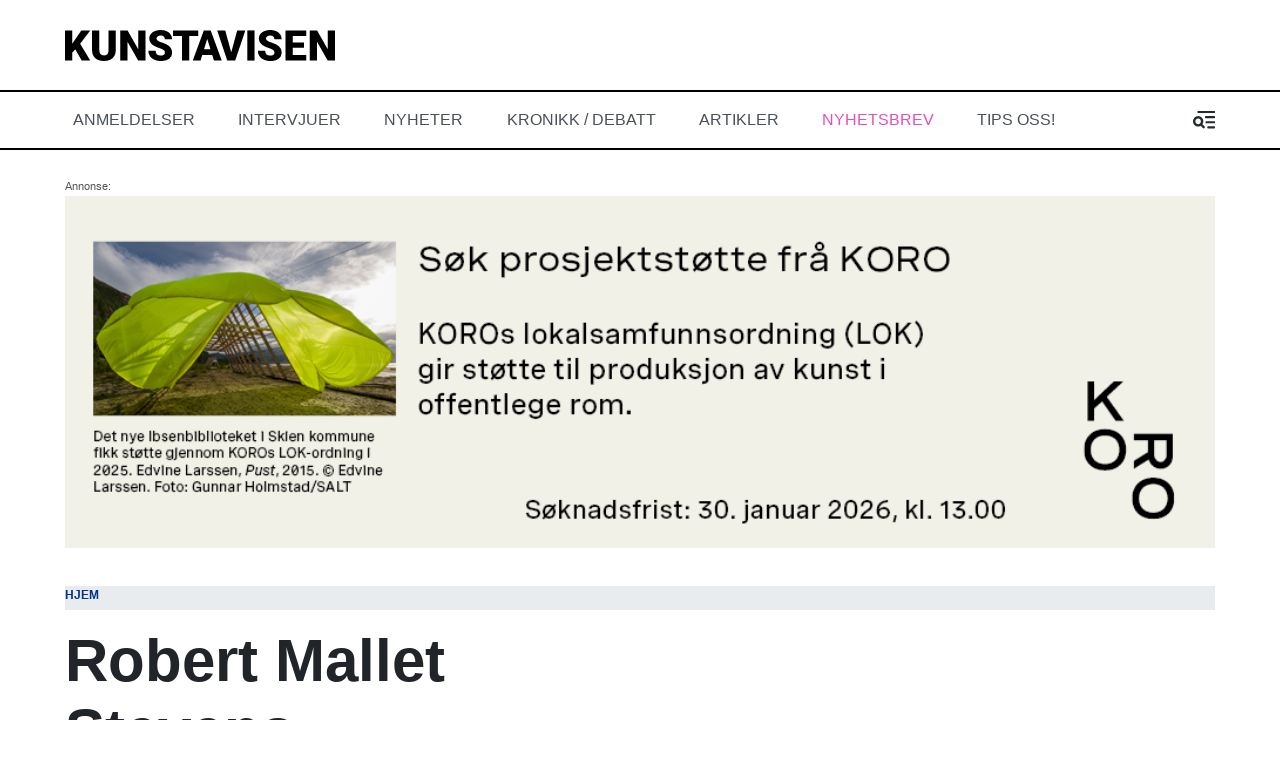

--- FILE ---
content_type: text/html; charset=UTF-8
request_url: https://kunstavisen.no/tag/robert-mallet-stevens
body_size: 10477
content:
<!DOCTYPE html>
<html lang="nb" dir="ltr" prefix="og: https://ogp.me/ns#">
  <head>
    <meta charset="utf-8" />
<script async src="https://www.googletagmanager.com/gtag/js?id=UA-155270063-1"></script>
<script>window.dataLayer = window.dataLayer || [];function gtag(){dataLayer.push(arguments)};gtag("js", new Date());gtag("set", "developer_id.dMDhkMT", true);gtag("config", "UA-155270063-1", {"groups":"default","anonymize_ip":true,"page_placeholder":"PLACEHOLDER_page_path","allow_ad_personalization_signals":false});</script>
<script>var _paq = _paq || [];(function(){var u=(("https:" == document.location.protocol) ? "https://matomo.ramsalt.com/" : "http://matomo.ramsalt.com/");_paq.push(["setSiteId", "30"]);_paq.push(["setTrackerUrl", u+"matomo.php"]);if (!window.matomo_search_results_active) {_paq.push(["trackPageView"]);}var d=document,g=d.createElement("script"),s=d.getElementsByTagName("script")[0];g.type="text/javascript";g.defer=true;g.async=true;g.src=u+"matomo.js";s.parentNode.insertBefore(g,s);})();</script>
<link rel="canonical" href="https://kunstavisen.no/tag/robert-mallet-stevens" />
<meta name="Generator" content="Drupal 10 (Thunder | https://www.thunder.org)" />
<meta name="MobileOptimized" content="width" />
<meta name="HandheldFriendly" content="true" />
<meta name="viewport" content="width=device-width, initial-scale=1.0" />
<link rel="icon" href="/sites/default/files/favicon.ico" type="image/vnd.microsoft.icon" />
<link rel="alternate" hreflang="nb" href="https://kunstavisen.no/tag/robert-mallet-stevens" />

    <title>Robert Mallet Stevens | Kunstavisen</title>
    <link rel="stylesheet" media="all" href="/sites/default/files/css/css_Dm8lh9FCNs5MOHCrtQgrTpHkOrAQc3B0fDJW3SRI3YU.css?delta=0&amp;language=nb&amp;theme=rm_kunstavisen&amp;include=[base64]" />
<link rel="stylesheet" media="all" href="/sites/default/files/css/css_88FKagi4ETZrvJfeKs_d2OMAsKY3_R-uhCL964ZeWdw.css?delta=1&amp;language=nb&amp;theme=rm_kunstavisen&amp;include=[base64]" />

    <script type="application/json" data-drupal-selector="drupal-settings-json">{"path":{"baseUrl":"\/","pathPrefix":"","currentPath":"taxonomy\/term\/1652","currentPathIsAdmin":false,"isFront":false,"currentLanguage":"nb"},"pluralDelimiter":"\u0003","suppressDeprecationErrors":true,"facebook_pixel":{"facebook_id":"1223243744532880","events":[],"fb_disable_advanced":false,"eu_cookie_compliance":false,"donottrack":true},"google_analytics":{"account":"UA-155270063-1","trackOutbound":true,"trackMailto":true,"trackTel":true,"trackDownload":true,"trackDownloadExtensions":"7z|aac|arc|arj|asf|asx|avi|bin|csv|doc(x|m)?|dot(x|m)?|exe|flv|gif|gz|gzip|hqx|jar|jpe?g|js|mp(2|3|4|e?g)|mov(ie)?|msi|msp|pdf|phps|png|ppt(x|m)?|pot(x|m)?|pps(x|m)?|ppam|sld(x|m)?|thmx|qtm?|ra(m|r)?|sea|sit|tar|tgz|torrent|txt|wav|wma|wmv|wpd|xls(x|m|b)?|xlt(x|m)|xlam|xml|z|zip"},"matomo":{"disableCookies":false,"trackMailto":false},"ajaxTrustedUrl":{"\/search":true},"user":{"uid":0,"permissionsHash":"68f5f808345daead286d502c0983e3342a236df8ef5be7e72d2b596434fb894b"}}</script>
<script src="/sites/default/files/js/js_ursEXkEQ0GqJBVmhGsAftgySDj_EllJyAJwCPnIm79g.js?scope=header&amp;delta=0&amp;language=nb&amp;theme=rm_kunstavisen&amp;include=eJxdilEKAyEMBS8keKQQ7auK0Swxhd3bd6Ef0v16zMxLorlTMnA_tE2P6SHCmzOSaqejnZD4j6GoFgHxZLm85RWfIgx2HRp_E2yQVwxEtrveR3Lwgu1QRBPL5gp-wWiBLdetB-bnC9aGSoU"></script>

        <link rel="preconnect" href="https://fonts.googleapis.com">
    <link rel="preconnect" href="https://fonts.gstatic.com" crossorigin>
    <link href="https://fonts.googleapis.com/css2?family=Playfair+Display:wght@400;900&display=swap" rel="stylesheet">

  </head>
  <body class="rm-theme path-taxonomy">
    <a href="#main-content" class="visually-hidden focusable skip-link">
      Hopp til hovedinnhold
    </a>
    <noscript><img src="https://www.facebook.com/tr?id=1223243744532880&amp;ev=PageView&amp;noscript=1" alt="" height="1" width="1" /></noscript>
      <div class="dialog-off-canvas-main-canvas" data-off-canvas-main-canvas>
    <div id="page-wrapper">
  <div id="page">
            

<header id="header" class="header" role="banner" aria-label="Nettstedoverskrift">
  <div class="container">
    <div class="header__center">
         
<div class="navbar-brand">
      <a href="/" title="Hjem" rel="home" class="site-logo">
      <svg id="Layer_1" class="img-fluid" style="max-width: 270px;" data-name="Layer 1" xmlns="http://www.w3.org/2000/svg" width="134.89mm" height="15.46mm" viewBox="0 0 382.36 43.83">
        <g>
          <path d="M35.89,48.17,31.68,52.8V64.05H21.39V21.39H31.68V40.2l3.57-5.42,9.2-13.39H57.16L42.75,40.26,57.16,64.05H45Z" transform="translate(-21.39 -20.81)"/>
          <path d="M93.23,21.39V49.31a16.1,16.1,0,0,1-2,8.22,13.13,13.13,0,0,1-5.8,5.29,20.46,20.46,0,0,1-8.94,1.81q-7.8,0-12.28-4c-3-2.69-4.51-6.39-4.57-11.07V21.39H70V49.72q.16,7,6.5,7A6.28,6.28,0,0,0,81.3,55c1.1-1.18,1.64-3.08,1.64-5.72V21.39Z" transform="translate(-21.39 -20.81)"/>
          <path d="M135.27,64.05H125L109.93,37.51V64.05H99.64V21.39h10.29L125,47.93V21.39h10.25Z" transform="translate(-21.39 -20.81)"/>
          <path d="M162.77,52.71a4.25,4.25,0,0,0-1.59-3.52,20.07,20.07,0,0,0-5.61-2.6A53.08,53.08,0,0,1,149,44q-8.3-4.06-8.3-11.19a10,10,0,0,1,2.07-6.26,13.45,13.45,0,0,1,5.84-4.22,22.9,22.9,0,0,1,8.5-1.5,19.79,19.79,0,0,1,8.25,1.64A13.06,13.06,0,0,1,171,27.12a12.26,12.26,0,0,1,2,6.93H162.8a5.15,5.15,0,0,0-1.59-4,6.23,6.23,0,0,0-4.32-1.44,7,7,0,0,0-4.35,1.22,3.57,3.57,0,0,0,.16,6.06,21.88,21.88,0,0,0,6.18,2.75,37.41,37.41,0,0,1,7.26,3.07q6.92,4,6.92,11a10.43,10.43,0,0,1-4.22,8.79q-4.22,3.2-11.57,3.19a23,23,0,0,1-9.39-1.86,14.18,14.18,0,0,1-6.33-5.09,13.27,13.27,0,0,1-2.12-7.46h10.31q0,3.44,1.77,5.05t5.76,1.63a6.65,6.65,0,0,0,4-1.1A3.63,3.63,0,0,0,162.77,52.71Z" transform="translate(-21.39 -20.81)"/>
          <path d="M210,29.33H197.2V64.05H186.91V29.33H174.35V21.39H210Z" transform="translate(-21.39 -20.81)"/>
          <path d="M229.87,56.08h-14.1l-2.46,8h-11L218,21.39h9.67L243.4,64.05h-11Zm-11.63-7.94h9.17l-4.6-14.79Z" transform="translate(-21.39 -20.81)"/>
          <path d="M256.8,52.45l8.5-31.06h11.48L262.43,64.05H251.18L236.94,21.39h11.4Z" transform="translate(-21.39 -20.81)"/>
          <path d="M289.85,64.05H279.59V21.39h10.26Z" transform="translate(-21.39 -20.81)"/>
          <path d="M318,52.71a4.25,4.25,0,0,0-1.6-3.52,19.79,19.79,0,0,0-5.61-2.6A53.73,53.73,0,0,1,304.23,44q-8.3-4.06-8.29-11.19A10,10,0,0,1,298,26.53a13.48,13.48,0,0,1,5.85-4.22,22.85,22.85,0,0,1,8.49-1.5,19.79,19.79,0,0,1,8.25,1.64,13.06,13.06,0,0,1,5.67,4.67,12.18,12.18,0,0,1,2,6.93H318a5.15,5.15,0,0,0-1.6-4,6.23,6.23,0,0,0-4.32-1.44,7,7,0,0,0-4.35,1.22,3.72,3.72,0,0,0-1.6,3.09,3.76,3.76,0,0,0,1.76,3,21.88,21.88,0,0,0,6.18,2.75,37.8,37.8,0,0,1,7.27,3.07q6.92,4,6.91,11a10.43,10.43,0,0,1-4.22,8.79q-4.21,3.2-11.57,3.19a23,23,0,0,1-9.39-1.86,14.24,14.24,0,0,1-6.33-5.09,13.35,13.35,0,0,1-2.12-7.46H305q0,3.44,1.77,5.05t5.76,1.63a6.65,6.65,0,0,0,4-1.1A3.64,3.64,0,0,0,318,52.71Z" transform="translate(-21.39 -20.81)"/>
          <path d="M360,45.94H343.84v10.2h19.1v7.91H333.55V21.39H363v7.94H343.84v9H360Z" transform="translate(-21.39 -20.81)"/>
          <path d="M403.75,64.05H393.53L378.41,37.51V64.05H368.13V21.39h10.28L393.5,47.93V21.39h10.25Z" transform="translate(-21.39 -20.81)"/>
        </g>
      </svg>
    </a>
    </div>


    </div>
  </div>
  <div class="navbar navbar-light navbar-expand-lg header-navbar">
    <div class="container">
      <div class="collapse navbar-collapse">
        <nav role="navigation" aria-labelledby="block-mainnavigation-3-menu" id="block-mainnavigation-3" class="block-region-primary_menu block block-menu navigation menu--main">
            
  <h2 class="sr-only" id="block-mainnavigation-3-menu">Main navigation</h2>
  

        


<div class="menu ">
                    <ul class="navbar-nav nav">
                                <li class="nav-item  ">
                  <a href="/anmeldelser" class="nav-link" data-drupal-link-system-path="taxonomy/term/55">Anmeldelser</a>
              </li>
                            <li class="nav-item  ">
                  <a href="/intervjuer" class="nav-link" data-drupal-link-system-path="taxonomy/term/56">Intervjuer</a>
              </li>
                            <li class="nav-item  ">
                  <a href="/nyheter" class="nav-link" data-drupal-link-system-path="taxonomy/term/57">Nyheter</a>
              </li>
                            <li class="nav-item  ">
                  <a href="/kronikk-debatt" class="nav-link" data-drupal-link-system-path="taxonomy/term/581">Kronikk / Debatt</a>
              </li>
                            <li class="nav-item  ">
                  <a href="/artikler" class="nav-link" data-drupal-link-system-path="taxonomy/term/306">artikler</a>
              </li>
                                          <li class="nav-item  ">
                  <a href="/nyhetsbrev" class="nav-link--pink nav-link" data-drupal-link-system-path="node/256">Nyhetsbrev</a>
              </li>
                            <li class="nav-item  ">
                  <a href="/onsker-du-bidra-til-debatten-i-kunstavisen" class="nav-link" data-drupal-link-system-path="node/1300">Tips oss!</a>
              </li>
        </ul>
  
  </div>



  </nav>

      </div>
      
      <button class="btn-toggler search-menu-toggler" id="header-collapse-toggler" type="button" aria-controls="header-collapse" aria-expanded="false" aria-label="Toggle search form">
        <span class="sr-only">Menu & Search</span>
      </button>
    </div>
  </div>
  <div class="navbar-collapse header-collapse" id="header-collapse" hidden>
    <div class="container">
      <nav role="navigation" aria-labelledby="block-mainnavigation-3-menu" id="block-mainnavigation-3" class="block-region-primary_menu block block-menu navigation menu--main">
            
  <h2 class="sr-only" id="block-mainnavigation-3-menu">Main navigation</h2>
  

        


<div class="menu ">
                    <ul class="navbar-nav nav">
                                <li class="nav-item  ">
                  <a href="/anmeldelser" class="nav-link" data-drupal-link-system-path="taxonomy/term/55">Anmeldelser</a>
              </li>
                            <li class="nav-item  ">
                  <a href="/intervjuer" class="nav-link" data-drupal-link-system-path="taxonomy/term/56">Intervjuer</a>
              </li>
                            <li class="nav-item  ">
                  <a href="/nyheter" class="nav-link" data-drupal-link-system-path="taxonomy/term/57">Nyheter</a>
              </li>
                            <li class="nav-item  ">
                  <a href="/kronikk-debatt" class="nav-link" data-drupal-link-system-path="taxonomy/term/581">Kronikk / Debatt</a>
              </li>
                            <li class="nav-item  ">
                  <a href="/artikler" class="nav-link" data-drupal-link-system-path="taxonomy/term/306">artikler</a>
              </li>
                                          <li class="nav-item  ">
                  <a href="/nyhetsbrev" class="nav-link--pink nav-link" data-drupal-link-system-path="node/256">Nyhetsbrev</a>
              </li>
                            <li class="nav-item  ">
                  <a href="/onsker-du-bidra-til-debatten-i-kunstavisen" class="nav-link" data-drupal-link-system-path="node/1300">Tips oss!</a>
              </li>
        </ul>
  
  </div>



  </nav>

      <div class="views-exposed-form block-region-header_search block block-views block-views-exposed-filter-blocksearch-index-search-results" data-drupal-selector="views-exposed-form-search-index-search-results" id="block-eksponertskjemasearch-indexsearch-results">
  
    
      <div class="content">
      <form action="/search" method="get" id="views-exposed-form-search-index-search-results" accept-charset="UTF-8">
  <div class="form--inline clearfix">
  <div class="js-form-item form-item js-form-type-textfield form-type--textfield js-form-item-search-api-fulltext form-item--search-api-fulltext">
      <label for="edit-search-api-fulltext">Searchword</label>
          

<input data-drupal-selector="edit-search-api-fulltext" type="text" id="edit-search-api-fulltext" name="search_api_fulltext" value="" size="30" maxlength="128" class="form-text form-text--nice" />

        </div>
<div data-drupal-selector="edit-actions" class="form-actions js-form-wrapper form-wrapper" id="edit-actions--2">  <input data-drupal-selector="edit-submit-search-index" type="submit" id="edit-submit-search-index" value="Søk" class="button js-form-submit form-submit form-submit--nice form-submit--search" />
</div>

</div>

</form>

    </div>
  </div>

    </div>
  </div>
</header>

  
          <div class="highlighted">
        <aside class="container clearfix" role="complementary">
          
<div  id="block-rm-kunstavisen-reviveadserverzoneblock" class="block-breakpoint block-region-highlighted advertisement" data-block-breakpoint-media-query="all and (min-width: 540px) and (max-width: 719px), all and (min-width: 720px)">
  
  
  <script type="text/javascript">
    if (document.currentScript) {
      var script = document.currentScript;
      var block = blockBreakpointGetClosestParent(script, '.block-breakpoint');
      if (block) {
        blockBreakpointMatchElement(block);
      }
    }
  </script><iframe frameborder="0" scrolling="no" src="//kunstavisen.ads.ramsalt.com/revive/www/delivery/afr.php?zoneid=2&amp;amp;cb=gGjx2d1F4SAsYBNAfjbD1gbLX7lbAs7zIZoD9rAGUG0&amp;refresh=10" id="511f7dc" name="511f7dc" width="980" height="320"><a href="//kunstavisen.ads.ramsalt.com/revive/www/delivery/ck.php?n=511f7dc&amp;amp;cb=-UJ5NnZp14lCC_DPC020g7Lk7Gz43PKo2WMf6Xjv26A" target="_blank"><img src="//kunstavisen.ads.ramsalt.com/revive/www/delivery/avw.php?zoneid=2&amp;amp;cb=ybVr4InOak5F63ps2X8yqEg5k3M_C-qmGFttObSGSOw&amp;amp;n=511f7dc" border="0" alt="" />
</a>
</iframe>

</div>

<div  id="block-reviveadserverzone-topbanner-mobile" class="block-breakpoint block-region-highlighted advertisement" data-block-breakpoint-media-query="all and (max-width: 539px)">
  
  
  <script type="text/javascript">
    if (document.currentScript) {
      var script = document.currentScript;
      var block = blockBreakpointGetClosestParent(script, '.block-breakpoint');
      if (block) {
        blockBreakpointMatchElement(block);
      }
    }
  </script><iframe frameborder="0" scrolling="no" src="//kunstavisen.ads.ramsalt.com/revive/www/delivery/afr.php?zoneid=3&amp;amp;cb=RZHQ92bufazD6bKqhQzF3WwaVdyqLW6K34iFIYn3Hks&amp;refresh=10" id="141b4a4" name="141b4a4" width="320" height="340"><a href="//kunstavisen.ads.ramsalt.com/revive/www/delivery/ck.php?n=141b4a4&amp;amp;cb=HnpjKSoyUZWLan1-E5DoEfjxNNAtVNSG6jTZgRHOcFk" target="_blank"><img src="//kunstavisen.ads.ramsalt.com/revive/www/delivery/avw.php?zoneid=3&amp;amp;cb=tDMntBNRSbDuPEE17nHsg0DMrECftr1fDnI3FolNidc&amp;amp;n=141b4a4" border="0" alt="" />
</a>
</iframe>

</div>

        </aside>
      </div>
    

    <div id="main-wrapper" class="layout-main-wrapper clearfix">
              <div id="main">
                      <div class="container">
              <div id="block-rm-kunstavisen-breadcrumbs" class="block-region-breadcrumb block block-system block-system-breadcrumb-block">
  
    
      <div class="content">
        <nav role="navigation" aria-label="breadcrumb">
    <h2 id="system-breadcrumb" class="visually-hidden">Navigasjonssti</h2>
    <ol class="breadcrumb">
                  <li class="breadcrumb-item">
          <a href="/">Hjem</a>
        </li>
              </ol>
  </nav>

    </div>
  </div>

            </div>
          
          <main class="test">
            <a id="main-content" tabindex="-1"></a>
            <div data-drupal-messages-fallback class="hidden"></div><div id="block-rm-kunstavisen-content" class="block-region-content block block-system block-system-main-block">
  
    
      <div class="content">
        <div class="layout layout--onecol">
    <div  class="layout__region layout__region--content">
      <div class="block-region-content"><div class="block-region-content block block-ctools block-entity-viewtaxonomy-term">
  
    
      <div class="content">
      

<div class="container">
  <div class="category row">
    <h1 class="category__name col-md">Robert Mallet Stevens</h1>
    <div class="category__description col-md"></div>
  </div>
</div>

    </div>
  </div>
<div class="views-element-container block-region-content block block-views block-views-blockarticles-articles-by-term">
  
    
      <div class="content">
      <div>
<div class="container">
  
<section class="section section--separated-border-bottom">
    <div class="section__contents">
          <div class="view view-articles view-id-articles view-display-id-articles_by_term js-view-dom-id-d891043a6602e93f581a7ad092bbf2971f9a9e7d47db807773463a403db966d0 listing--articles listing--articles--article-by-term">
        
        
                        
                  <div class="view-content row">
                <div class="views-row listing--articles__item col-md-6">
  

    




<article class="node article--teaser article article--teaser-advanced article--teaser--advanced article--teaser--channel--anmeldelse article--teaser--channel--anmeldelser">
  
  

      <a href="/artikkel/2023/overfrodig-om-hagen">
          <div class="article--teaser__media">
                  <span class="article--teaser__channel">Anmeldelse</span>
                <div class="article--teaser__media_wrapper">
          
            <div class="field field--name-field-teaser-media field--type-entity-reference field--label-hidden field__item"><figure>
      <div class="img-container" itemscope="" itemtype="http://schema.org/imageObject">
      
            <div class="field field--name-field-image field--type-image field--label-hidden field__item">  <img loading="lazy" src="/sites/default/files/styles/media_teaser/public/2023-06/Fig.%201%20-%20Kristian%20Zahrtmann%2C%20Adam%20i%20Paradiset%2C%201914.%20Tempera%20och%20olja%20pa%CC%8A%20duk.%20Nationalmuseum_0.jpg?h=3111e3b9&amp;itok=GdgKRfwI" width="650" height="400" alt="" class="img-fluid image-style-media-teaser" />


</div>
      
    </div>
            
  </figure>
</div>
      
        </div>

              </div>
            <h3 class="article--teaser__title">Overfrodig om hagen </h3>
              <div class="article--teaser__teaser">  <p>Simen K. Nielsen anmelder «Trädgården – Konst och natur under sex sekler» i…</p>


</div>
          </a>
</article>
</div>
  
          </div>
        
                  

                                              </div>
      </div>
</section>
</div></div>

    </div>
  </div>
</div>
    </div>
  </div>

    </div>
  </div>

<div  id="block-reviveadserverzoneblock-2" class="block-breakpoint container block-region-content advertisement" data-block-breakpoint-media-query="all and (min-width: 540px) and (max-width: 719px), all and (min-width: 720px)">
  
  
  <script type="text/javascript">
    if (document.currentScript) {
      var script = document.currentScript;
      var block = blockBreakpointGetClosestParent(script, '.block-breakpoint');
      if (block) {
        blockBreakpointMatchElement(block);
      }
    }
  </script><iframe frameborder="0" scrolling="no" src="//kunstavisen.ads.ramsalt.com/revive/www/delivery/afr.php?zoneid=13&amp;amp;cb=PhS8lgC3UFWxTi51CWe_xpLNDQaiimyPxW8THn9wnCU&amp;refresh=10" id="861d91c" name="861d91c" width="980" height="320"><a href="//kunstavisen.ads.ramsalt.com/revive/www/delivery/ck.php?n=861d91c&amp;amp;cb=40Ccn_sdCAnhmcineSXLXf3MvMWaNv1B9wBH6LNo7DM" target="_blank"><img src="//kunstavisen.ads.ramsalt.com/revive/www/delivery/avw.php?zoneid=13&amp;amp;cb=f5574kvgj35asmmjFvUE9m4WAvcjdM7s2IZa3oqHcCU&amp;amp;n=861d91c" border="0" alt="" />
</a>
</iframe>

</div>

<div  id="block-reviveadserverzoneblock-3" class="block-breakpoint block-region-content advertisement" data-block-breakpoint-media-query="all and (max-width: 539px)">
  
  
  <script type="text/javascript">
    if (document.currentScript) {
      var script = document.currentScript;
      var block = blockBreakpointGetClosestParent(script, '.block-breakpoint');
      if (block) {
        blockBreakpointMatchElement(block);
      }
    }
  </script><iframe frameborder="0" scrolling="no" src="//kunstavisen.ads.ramsalt.com/revive/www/delivery/afr.php?zoneid=15&amp;amp;cb=k-GW_OYU5KfDFgWRRC4edvhyJ8I2R5OFGzJFW7wTngY&amp;refresh=10" id="ce7d219" name="ce7d219" width="320" height="340"><a href="//kunstavisen.ads.ramsalt.com/revive/www/delivery/ck.php?n=ce7d219&amp;amp;cb=AbUlNLc-4S4PrPBxC66rV6v5C_yL_zJG7GCWeUXINGY" target="_blank"><img src="//kunstavisen.ads.ramsalt.com/revive/www/delivery/avw.php?zoneid=15&amp;amp;cb=OZEVJOz4t3-x4CShCaAv_igaPIvcRMu5Jmufh6y7ezs&amp;amp;n=ce7d219" border="0" alt="" />
</a>
</iframe>

</div>

          </main>
        </div>
          </div>

            
<footer class="footer test-class">
      <div class="container">
              <div class="footer__top">
          <div id="block-rm-kunstavisen-footertitleblock" class="block-region-footer block block-block-content block-block-content60515f01-c6af-473f-8070-101281b59369">
  
    
      <div class="content">
      
            <div class="clearfix text-formatted field field--name-body field--type-text-with-summary field--label-hidden field__item"><h2>KUNSTAVISEN</h2></div>
      
    </div>
  </div>

        </div>
      
              <div class="footer__column-wrapper">
          <div class="row justify-content-between">
            <div class="footer__column--first col-md-3">
              <nav role="navigation" aria-labelledby="block-rm-kunstavisen-footer-menu" id="block-rm-kunstavisen-footer" class="block-region-footer_col_first block block-menu navigation menu--footer">
            
  <h2 class="sr-only" id="block-rm-kunstavisen-footer-menu">Footer</h2>
  

        


<div class="menu menu--vertical menu--with-dots menu--footer">
                <ul class="menu">
                <li class="menu__item">
                <a href="https://www.facebook.com/kunstavisenno/" class="menu__link">Facebook</a>
              </li>
                <li class="menu__item">
                <a href="https://www.instagram.com/kunstavisenno/" class="menu__link">Instagram</a>
              </li>
                <li class="menu__item">
                <a href="/grunnleggende-side/2020/om-kunstavisen" class="menu__link" data-drupal-link-system-path="node/359">Om Kunstavisen</a>
              </li>
                <li class="menu__item">
                <a href="/grunnleggende-side/2020/redaksjonen" class="menu__link" data-drupal-link-system-path="node/360">Redaksjonen</a>
              </li>
                <li class="menu__item">
                <a href="/skribenter" class="menu__link" data-drupal-link-system-path="node/361">Skribenter</a>
              </li>
                <li class="menu__item">
                <a href="https://kunstavisen.no/annonseinformasjon" class="menu__link">Annonseinformasjon</a>
              </li>
                <li class="menu__item">
                <a href="/personvernerklaering-kunstavisenno" class="menu__link">Personvern</a>
              </li>
                <li class="menu__item">
                <a href="/onsker-du-bidra-til-debatten-i-kunstavisen" class="menu__link" data-drupal-link-system-path="node/1300">Ønsker du å bidra til debatten i Kunstavisen?</a>
              </li>
        </ul>
  
  </div>



  </nav>

            </div>
            <div class="footer__column--second col-md-3">
              <div id="block-rm-kunstavisen-footerresponsiblepersons" class="block-region-footer_col_second block block-block-content block-block-content679d8093-aff6-46ea-97d9-fe54c47ae614">
  
    
      <div class="content">
      
            <div class="clearfix text-formatted field field--name-body field--type-text-with-summary field--label-hidden field__item"><p><strong>Ansvarlig redaktør:</strong><br>Mona Gjessing<br>E-post:&nbsp;<br><a href="mailto:mona.gjessing@kunstavisen.no">mona.gjessing@kunstavisen.no</a><br><a href="mailto:redaksjonen@kunstavisen.no">redaksjonen@kunstavisen.no</a><br>TLF: 922 19 341<br><br><strong>Post- og besøksadresse</strong><br>KUNSTAVISEN AS<br>Vibes gate 15<br>0356 Oslo</p><p><strong>Org.nr:</strong> <a href="tel:834 644 622">834 644 622</a>&nbsp; MVA</p><p><a href="/kunstavisen-andsverksloven" data-entity-type="node" data-entity-uuid="14485ce3-f4ec-46a0-a8b6-05ae1dad6f4b" data-entity-substitution="canonical">© 2026 Kunstavisen AS</a></p></div>
      
    </div>
  </div>

            </div>
            <div class="footer__column--third col-md-5 footer__textbox">
              <div id="block-rm-kunstavisen-footeraddress" class="block-region-footer_col_third block block-block-content block-block-content7070e6fe-a7cf-45ea-9a87-73216757f699">
  
    
      <div class="content">
      
            <div class="clearfix text-formatted field field--name-body field--type-text-with-summary field--label-hidden field__item"><p>Kunstverk som er gjengitt på denne nettsiden er beskyttet av opphavsrett og er gjengitt etter avtale med kunstneren/BONO (Billedkunst Opphavsrett i Norge). Verk kan ikke gjengis uten hjemmel i lov eller tillatelse fra rettighetshaver/BONO. Ønsker du å bruke kunstverk? Kontakt BONO for å få lisens - <a href="http://www.bono.no/" target="_blank">www.bono.no</a></p><p>&nbsp;</p>    <figure class="align-left">
      <div class="img-container" itemscope itemtype="http://schema.org/imageObject">
      
            <div class="field field--name-field-image field--type-image field--label-hidden field__item">    <picture>
                  <source srcset="/sites/default/files/styles/media_image_2x/public/2024-04/redaktoransvar-white_0.png?itok=AVgzrBrw 1x" media="all and (min-width: 720px)" type="image/png" width="605" height="605">
              <source srcset="/sites/default/files/styles/media_image_tablet/public/2024-04/redaktoransvar-white_0.png?itok=VpQwpv5m 1x, /sites/default/files/styles/media_image/public/2024-04/redaktoransvar-white_0.png?itok=PYT9zq8Q 2x" media="all and (min-width: 540px) and (max-width: 719px)" type="image/png" width="605" height="605">
              <source srcset="/sites/default/files/styles/media_image_mobile/public/2024-04/redaktoransvar-white_0.png?itok=uqxl3He_ 1x, /sites/default/files/styles/media_image_tablet/public/2024-04/redaktoransvar-white_0.png?itok=VpQwpv5m 2x" media="all and (max-width: 539px)" type="image/png" width="560" height="560">
                  <img loading="eager" width="560" height="560" src="/sites/default/files/styles/media_image_mobile/public/2024-04/redaktoransvar-white_0.png?itok=uqxl3He_" alt="Redaktøransvar logo" title="Redaktøransvar " class="img-fluid">

  </picture>

</div>
      
    </div>
            
  </figure>
<p>Kunstavisen arbeider etter <a href="https://presse.no/pfu/etiske-regler/vaer-varsom-plakaten/" target="_blank">Vær varsom-plakaten</a> og <a href="https://presse.no/pfu/etiske-regler/redaktorplakaten/" target="_blank">Redaktør-plakaten</a>.&nbsp;</p><p>&nbsp;</p>    <figure class="align-left">
      <div class="img-container" itemscope itemtype="http://schema.org/imageObject">
      
            <div class="field field--name-field-image field--type-image field--label-hidden field__item">    <picture>
                  <source srcset="/sites/default/files/styles/media_image_2x/public/2024-08/eckbos_legat_logo_to_linjer_hvit%404x.png?itok=__iXPHnU 1x" media="all and (min-width: 720px)" type="image/png" width="1876" height="659">
              <source srcset="/sites/default/files/styles/media_image_tablet/public/2024-08/eckbos_legat_logo_to_linjer_hvit%404x.png?itok=bQNSuaXO 1x, /sites/default/files/styles/media_image/public/2024-08/eckbos_legat_logo_to_linjer_hvit%404x.png?itok=p1SHEoRf 2x" media="all and (min-width: 540px) and (max-width: 719px)" type="image/png" width="850" height="299">
              <source srcset="/sites/default/files/styles/media_image_mobile/public/2024-08/eckbos_legat_logo_to_linjer_hvit%404x.png?itok=1sBkSYNM 1x, /sites/default/files/styles/media_image_tablet/public/2024-08/eckbos_legat_logo_to_linjer_hvit%404x.png?itok=bQNSuaXO 2x" media="all and (max-width: 539px)" type="image/png" width="560" height="197">
                  <img loading="eager" width="560" height="197" src="/sites/default/files/styles/media_image_mobile/public/2024-08/eckbos_legat_logo_to_linjer_hvit%404x.png?itok=1sBkSYNM" alt="Eckbos Legat" class="img-fluid">

  </picture>

</div>
      
    </div>
            
  </figure>
<p>Kunstavisens eier og utgiver er Eckbos Legat.</p><p>&nbsp;</p></div>
      
    </div>
  </div>

            </div>
                      </div>
        </div>
      
              <div class="footer__bottom justify-content-between">
          <div id="block-supporters" class="block-region-footer_bottom block block-block-content block-block-contentf07fdb3b-074b-401c-82e4-4640c5c57bcd">
  
    
      <div class="content">
      
            <div class="clearfix text-formatted field field--name-body field--type-text-with-summary field--label-hidden field__item"><h4><strong>KUNSTAVISEN STØTTES AV</strong></h4><p>&nbsp;</p><h4><span data-olk-copy-source="MessageBody"><strong>Kristin og Olavs Stiftelse for Kunst og Medisinske formål</strong></span></h4><p>&nbsp;</p><div class="footer-logos">    <figure>
      <div class="img-container" itemscope itemtype="http://schema.org/imageObject">
      
            <div class="field field--name-field-image field--type-image field--label-hidden field__item">    <picture>
                  <source srcset="/sites/default/files/styles/media_image_2x/public/2024-04/Canica_logo_sort_white.png?itok=ORjzMh5r 1x" media="all and (min-width: 720px)" type="image/png" width="224" height="157">
              <source srcset="/sites/default/files/styles/media_image_tablet/public/2024-04/Canica_logo_sort_white.png?itok=wFCLx8Fs 1x, /sites/default/files/styles/media_image/public/2024-04/Canica_logo_sort_white.png?itok=Gl2rolku 2x" media="all and (min-width: 540px) and (max-width: 719px)" type="image/png" width="224" height="157">
              <source srcset="/sites/default/files/styles/media_image_mobile/public/2024-04/Canica_logo_sort_white.png?itok=gIkaVfnt 1x, /sites/default/files/styles/media_image_tablet/public/2024-04/Canica_logo_sort_white.png?itok=wFCLx8Fs 2x" media="all and (max-width: 539px)" type="image/png" width="224" height="157">
                  <img loading="eager" width="224" height="157" src="/sites/default/files/styles/media_image_mobile/public/2024-04/Canica_logo_sort_white.png?itok=gIkaVfnt" alt="Canica logo" title="Canica" class="img-fluid">

  </picture>

</div>
      
    </div>
            
  </figure>
    <figure>
      <div class="img-container" itemscope itemtype="http://schema.org/imageObject">
      
            <div class="field field--name-field-image field--type-image field--label-hidden field__item">    <picture>
                  <source srcset="/sites/default/files/styles/media_image_2x/public/2024-04/Anders-Jahres_logo_white.png?itok=zmdXXc9I 1x" media="all and (min-width: 720px)" type="image/png" width="336" height="87">
              <source srcset="/sites/default/files/styles/media_image_tablet/public/2024-04/Anders-Jahres_logo_white.png?itok=wFkaTr9n 1x, /sites/default/files/styles/media_image/public/2024-04/Anders-Jahres_logo_white.png?itok=HpT9MkZD 2x" media="all and (min-width: 540px) and (max-width: 719px)" type="image/png" width="336" height="87">
              <source srcset="/sites/default/files/styles/media_image_mobile/public/2024-04/Anders-Jahres_logo_white.png?itok=3CBaabs_ 1x, /sites/default/files/styles/media_image_tablet/public/2024-04/Anders-Jahres_logo_white.png?itok=wFkaTr9n 2x" media="all and (max-width: 539px)" type="image/png" width="336" height="87">
                  <img loading="eager" width="336" height="87" src="/sites/default/files/styles/media_image_mobile/public/2024-04/Anders-Jahres_logo_white.png?itok=3CBaabs_" alt="Anders Jahres legat logo" title="Anders Jahres legat" class="img-fluid">

  </picture>

</div>
      
    </div>
            
  </figure>
    <figure>
      <div class="img-container" itemscope itemtype="http://schema.org/imageObject">
      
            <div class="field field--name-field-image field--type-image field--label-hidden field__item">    <picture>
                  <source srcset="/sites/default/files/styles/media_image_2x/public/2024-08/shipowner_tom_wilhelmsens_foundation_white.png?itok=olNxNz8V 1x" media="all and (min-width: 720px)" type="image/png" width="1600" height="241">
              <source srcset="/sites/default/files/styles/media_image_tablet/public/2024-08/shipowner_tom_wilhelmsens_foundation_white.png?itok=7jGc8H3s 1x, /sites/default/files/styles/media_image/public/2024-08/shipowner_tom_wilhelmsens_foundation_white.png?itok=slZiOOXh 2x" media="all and (min-width: 540px) and (max-width: 719px)" type="image/png" width="850" height="128">
              <source srcset="/sites/default/files/styles/media_image_mobile/public/2024-08/shipowner_tom_wilhelmsens_foundation_white.png?itok=FdpqHGTL 1x, /sites/default/files/styles/media_image_tablet/public/2024-08/shipowner_tom_wilhelmsens_foundation_white.png?itok=7jGc8H3s 2x" media="all and (max-width: 539px)" type="image/png" width="560" height="84">
                  <img loading="eager" width="560" height="84" src="/sites/default/files/styles/media_image_mobile/public/2024-08/shipowner_tom_wilhelmsens_foundation_white.png?itok=FdpqHGTL" alt="Skipsreder Tom Wilhelmsens Stiftelse" class="img-fluid">

  </picture>

</div>
      
    </div>
            
  </figure>
    <figure>
      <div class="img-container" itemscope itemtype="http://schema.org/imageObject">
      
            <div class="field field--name-field-image field--type-image field--label-hidden field__item">    <picture>
                  <source srcset="/sites/default/files/styles/media_image_2x/public/2024-08/ASAF_white_logo.png?itok=XIINpCtz 1x" media="all and (min-width: 720px)" type="image/png" width="1876" height="258">
              <source srcset="/sites/default/files/styles/media_image_tablet/public/2024-08/ASAF_white_logo.png?itok=EygTCp3B 1x, /sites/default/files/styles/media_image/public/2024-08/ASAF_white_logo.png?itok=exitYmCA 2x" media="all and (min-width: 540px) and (max-width: 719px)" type="image/png" width="850" height="117">
              <source srcset="/sites/default/files/styles/media_image_mobile/public/2024-08/ASAF_white_logo.png?itok=UFZcwwGO 1x, /sites/default/files/styles/media_image_tablet/public/2024-08/ASAF_white_logo.png?itok=EygTCp3B 2x" media="all and (max-width: 539px)" type="image/png" width="560" height="77">
                  <img loading="eager" width="560" height="77" src="/sites/default/files/styles/media_image_mobile/public/2024-08/ASAF_white_logo.png?itok=UFZcwwGO" alt="ASAF: Anders Sveaas' Almennyttige Fond" class="img-fluid">

  </picture>

</div>
      
    </div>
            
  </figure>
    <figure>
      <div class="img-container" itemscope itemtype="http://schema.org/imageObject">
      
            <div class="field field--name-field-image field--type-image field--label-hidden field__item">    <picture>
                  <source srcset="/sites/default/files/styles/media_image_2x/public/2024-04/KR_Kulturra%CC%8Adet_0_white.png?itok=hNd7Ch91 1x" media="all and (min-width: 720px)" type="image/png" width="283" height="44">
              <source srcset="/sites/default/files/styles/media_image_tablet/public/2024-04/KR_Kulturra%CC%8Adet_0_white.png?itok=4FCo3mTo 1x, /sites/default/files/styles/media_image/public/2024-04/KR_Kulturra%CC%8Adet_0_white.png?itok=v_alXtv7 2x" media="all and (min-width: 540px) and (max-width: 719px)" type="image/png" width="283" height="44">
              <source srcset="/sites/default/files/styles/media_image_mobile/public/2024-04/KR_Kulturra%CC%8Adet_0_white.png?itok=L3KSPZ0F 1x, /sites/default/files/styles/media_image_tablet/public/2024-04/KR_Kulturra%CC%8Adet_0_white.png?itok=4FCo3mTo 2x" media="all and (max-width: 539px)" type="image/png" width="283" height="44">
                  <img loading="eager" width="283" height="44" src="/sites/default/files/styles/media_image_mobile/public/2024-04/KR_Kulturra%CC%8Adet_0_white.png?itok=L3KSPZ0F" alt="Kulturrådet Logo" title="Kulturrådet" class="img-fluid">

  </picture>

</div>
      
    </div>
            
  </figure>
</div><p><br>&nbsp;</p></div>
      
    </div>
  </div>

        </div>
          </div>
  </footer>
    </div>
</div>

  </div>

    
    <script src="/sites/default/files/js/js_sNVU3EZdO7dBAkUE-Atl_OwvVSvwEWF5C_4tVgDydz4.js?scope=footer&amp;delta=0&amp;language=nb&amp;theme=rm_kunstavisen&amp;include=eJxdilEKAyEMBS8keKQQ7auK0Swxhd3bd6Ef0v16zMxLorlTMnA_tE2P6SHCmzOSaqejnZD4j6GoFgHxZLm85RWfIgx2HRp_E2yQVwxEtrveR3Lwgu1QRBPL5gp-wWiBLdetB-bnC9aGSoU"></script>
<script src="//cdnjs.cloudflare.com/ajax/libs/reframe.js/3.0.2/reframe.min.js"></script>
<script src="/sites/default/files/js/js_yzjslosd0NNvfrsNrYn_Q3UWyiJ7o_S8Sdeykvpd1x0.js?scope=footer&amp;delta=2&amp;language=nb&amp;theme=rm_kunstavisen&amp;include=eJxdilEKAyEMBS8keKQQ7auK0Swxhd3bd6Ef0v16zMxLorlTMnA_tE2P6SHCmzOSaqejnZD4j6GoFgHxZLm85RWfIgx2HRp_E2yQVwxEtrveR3Lwgu1QRBPL5gp-wWiBLdetB-bnC9aGSoU"></script>
<script src="https://cdnjs.cloudflare.com/ajax/libs/popper.js/1.14.3/umd/popper.min.js"></script>
<script src="/sites/default/files/js/js_J5zOUAGxC3t0uFPLK_YGk5xA-LcN-wTA_NbpCiIBebg.js?scope=footer&amp;delta=4&amp;language=nb&amp;theme=rm_kunstavisen&amp;include=eJxdilEKAyEMBS8keKQQ7auK0Swxhd3bd6Ef0v16zMxLorlTMnA_tE2P6SHCmzOSaqejnZD4j6GoFgHxZLm85RWfIgx2HRp_E2yQVwxEtrveR3Lwgu1QRBPL5gp-wWiBLdetB-bnC9aGSoU"></script>

  </body>
</html>


--- FILE ---
content_type: text/html; charset=UTF-8
request_url: https://kunstavisen.ads.ramsalt.com/revive/www/delivery/afr.php?zoneid=2&amp;cb=gGjx2d1F4SAsYBNAfjbD1gbLX7lbAs7zIZoD9rAGUG0&refresh=10
body_size: 936
content:
<!DOCTYPE html PUBLIC '-//W3C//DTD XHTML 1.0 Transitional//EN' 'http://www.w3.org/TR/xhtml1/DTD/xhtml1-transitional.dtd'>
<html xmlns='http://www.w3.org/1999/xhtml' xml:lang='en' lang='en'>
<head>
<title>Advertisement</title>

    <script type='text/javascript'><!--// <![CDATA[
        setTimeout('window.location.replace("https:\\/\\/kunstavisen.ads.ramsalt.com\\/revive\\/www\\/delivery\\/afr.php?zoneid=2&amp;cb=gGjx2d1F4SAsYBNAfjbD1gbLX7lbAs7zIZoD9rAGUG0&refresh=10&loc=https%3A%2F%2Fkunstavisen.no%2Ftag%2Frobert-mallet-stevens")', 10000);
    // ]]> --></script><noscript><meta http-equiv='refresh' content='10;url=https://kunstavisen.ads.ramsalt.com/revive/www/delivery/afr.php?zoneid=2&amp;amp;cb=gGjx2d1F4SAsYBNAfjbD1gbLX7lbAs7zIZoD9rAGUG0&amp;refresh=10&amp;loc=https%3A%2F%2Fkunstavisen.no%2Ftag%2Frobert-mallet-stevens'></noscript>
    <style type='text/css'>
body {margin:0; height:100%; background-color:transparent; width:100%; text-align:center;}
</style>
</head>
<body>
<style>
img {
  width: 100%;
  height: auto;
}
.ad-label {
  font-family: 'Roboto','Helvetica Neue',Helvetica,Arial,sans-serif;
  font-size: 11px;
  color: #555555;
  text-align: left;
  margin-bottom: 4px;
}
</style>
<div class="ad-label">Annonse:</div><a href='https://kunstavisen.ads.ramsalt.com/revive/www/delivery/cl.php?bannerid=619&amp;zoneid=2&amp;sig=12dcc4f2fe750db25b7dac10b2ced65c3e9b915b956f24b5fbef23d5fc136732&amp;oadest=https%3A%2F%2Fkoro.no%2Fsok-stotte-til-kunst-i-offentlige-rom%2F' target='_blank' rel='noopener nofollow'><img src='https://kunstavisen.ads.ramsalt.com/revive-static/images/2c445cc4283833b1da5175f6a3f8bd68.png' width='980' height='300' alt='' title='' border='0' /></a><div id='beacon_96d280e190' style='position: absolute; left: 0px; top: 0px; visibility: hidden;'><img src='https://kunstavisen.ads.ramsalt.com/revive/www/delivery/lg.php?bannerid=619&amp;campaignid=296&amp;zoneid=2&amp;loc=https%3A%2F%2Fkunstavisen.no%2Ftag%2Frobert-mallet-stevens&amp;cb=96d280e190' width='0' height='0' alt='' style='width: 0px; height: 0px;' /></div>
</body>
</html>


--- FILE ---
content_type: text/html; charset=UTF-8
request_url: https://kunstavisen.ads.ramsalt.com/revive/www/delivery/afr.php?zoneid=13&amp;cb=PhS8lgC3UFWxTi51CWe_xpLNDQaiimyPxW8THn9wnCU&refresh=10
body_size: 1091
content:
<!DOCTYPE html PUBLIC '-//W3C//DTD XHTML 1.0 Transitional//EN' 'http://www.w3.org/TR/xhtml1/DTD/xhtml1-transitional.dtd'>
<html xmlns='http://www.w3.org/1999/xhtml' xml:lang='en' lang='en'>
<head>
<title>Advertisement</title>

    <script type='text/javascript'><!--// <![CDATA[
        setTimeout('window.location.replace("https:\\/\\/kunstavisen.ads.ramsalt.com\\/revive\\/www\\/delivery\\/afr.php?zoneid=13&amp;cb=PhS8lgC3UFWxTi51CWe_xpLNDQaiimyPxW8THn9wnCU&refresh=10&loc=https%3A%2F%2Fkunstavisen.no%2Ftag%2Frobert-mallet-stevens")', 10000);
    // ]]> --></script><noscript><meta http-equiv='refresh' content='10;url=https://kunstavisen.ads.ramsalt.com/revive/www/delivery/afr.php?zoneid=13&amp;amp;cb=PhS8lgC3UFWxTi51CWe_xpLNDQaiimyPxW8THn9wnCU&amp;refresh=10&amp;loc=https%3A%2F%2Fkunstavisen.no%2Ftag%2Frobert-mallet-stevens'></noscript>
    <style type='text/css'>
body {margin:0; height:100%; background-color:transparent; width:100%; text-align:center;}
</style>
</head>
<body>
<style>
img {
  width: 100%;
  height: auto;
}
.ad-label {
  font-family: 'Roboto','Helvetica Neue',Helvetica,Arial,sans-serif;
  font-size: 11px;
  color: #555555;
  text-align: left;
  margin-bottom: 4px;
}
</style>
<div class="ad-label">Annonse:</div><a href='https://kunstavisen.ads.ramsalt.com/revive/www/delivery/cl.php?bannerid=621&amp;zoneid=13&amp;sig=dee7c6652ed47004b8df8dd61e8a399c63d09ddf799f666c69e06b57642010c8&amp;oadest=https%3A%2F%2Fwww.kristiansandkunsthall.no%2Futstillinger%3Fgad_source%3D1%26gad_campaignid%3D20882324077%26gbraid%3D0AAAAAqqgxgUiGzWu8-OxnFIJSYtofOuv0%26gclid%3DCjwKCAjwq9rFBhAIEiwAGVAZP4WpWagEKR26EGrC60re1Y_tYNMVcyjEktKj8DbUb8zdt9hfoC4QEhoC0MsQAvD_BwE' target='_blank' rel='noopener nofollow'><img src='https://kunstavisen.ads.ramsalt.com/revive-static/images/1a876db352bca290f0fce975c32424f0.png' width='980' height='300' alt='' title='' border='0' /></a><div id='beacon_2c31dd8432' style='position: absolute; left: 0px; top: 0px; visibility: hidden;'><img src='https://kunstavisen.ads.ramsalt.com/revive/www/delivery/lg.php?bannerid=621&amp;campaignid=297&amp;zoneid=13&amp;loc=https%3A%2F%2Fkunstavisen.no%2Ftag%2Frobert-mallet-stevens&amp;cb=2c31dd8432' width='0' height='0' alt='' style='width: 0px; height: 0px;' /></div>
</body>
</html>
